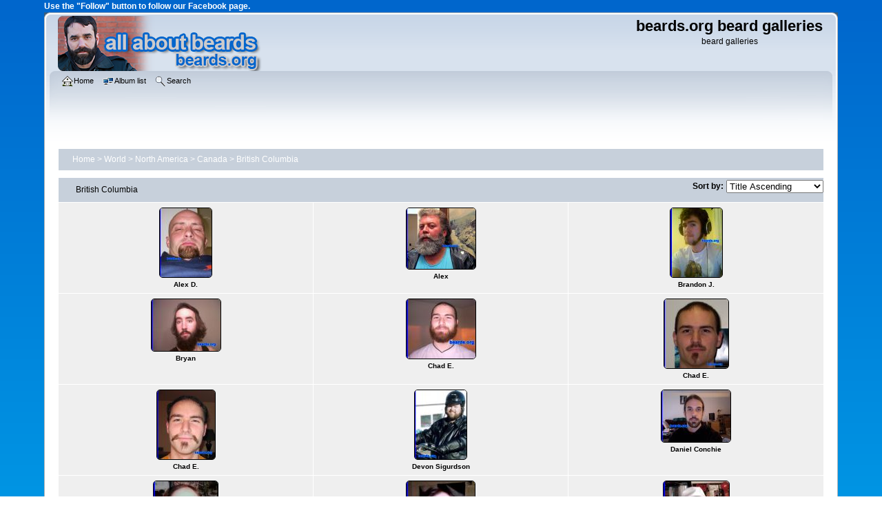

--- FILE ---
content_type: text/html; charset=utf-8
request_url: https://www.beards.org/images/thumbnails.php?album=4&page=1
body_size: 5395
content:
<!DOCTYPE html PUBLIC "-//W3C//DTD XHTML 1.0 Transitional//EN"
   "http://www.w3.org/TR/xhtml1/DTD/xhtml1-transitional.dtd">
<html xmlns="http://www.w3.org/1999/xhtml" xml:lang="en" lang="en" dir="ltr">
<head>
<!-- Google tag (gtag.js) -->
<script async src="https://www.googletagmanager.com/gtag/js?id=G-RM43QRRHV8"></script>
<script>
  window.dataLayer = window.dataLayer || [];
  function gtag(){dataLayer.push(arguments);}
  gtag('js', new Date());

  gtag('config', 'G-RM43QRRHV8');
</script>
<meta http-equiv="Content-Type" content="text/html; charset=utf-8" />
<meta http-equiv="Pragma" content="no-cache" />
<meta name="viewport" content="width=device-width, initial-scale=1.0"/>
<title>British Columbia - beards.org beard galleries</title>
<meta property="og:title" content="Beards of the World gallery" />
<meta property="og:site_name" content="All About BEARDS | beards.org"/>
<meta property="og:url" content="https://www.beards.org/images/" />
<meta property="og:type" content="website" />
<meta property="og:description" content="Beards of the world gallery: A showcase of
the incredible variety, power, and glory of beards from around the world.  Marvel at examples of all types and styles of beards.
  See beards that inspire you to grow your own beard." />

<link rel="stylesheet" href="css/coppermine.css" type="text/css" />
<link rel="stylesheet" href="themes/curve_responsive/style.css" type="text/css" />
<link rel="shortcut icon" href="/favicon.ico" />
<!-- Begin IE6 support -->
<!--[if lt IE 7]>
<style>
body {behavior: url(themes/curve_responsive/csshover3.htc );}
.dropmenu li {width: 1px;} .dropmenu li a.firstlevel span.firstlevel {white-space: nowrap;} .main_menu {overflow: auto;}
</style>
<![endif]-->
<!-- End IE6 support -->
<script type="text/javascript">
/* <![CDATA[ */
    var js_vars = {"site_url":"https:\/\/www.beards.org\/images","debug":false,"icon_dir":"images\/icons\/","lang_close":"Close","icon_close_path":"images\/icons\/close.png","sort_vars":{"aid":4,"page":1,"sort_name":"File Name","sort_title":"Title","sort_date":"Date","sort_position":"Position","sort_ta":"Sort by title ascending","sort_td":"Sort by title descending","sort_na":"Sort by name ascending","sort_nd":"Sort by name descending","sort_da":"Sort by date ascending","sort_dd":"Sort by date descending","sort_pa":"Sort by position ascending","sort_pd":"Sort by position descending"}};
/* ]]> */
</script>
<script type="text/javascript" src="js/jquery-1.12.4.js"></script>
<script type="text/javascript" src="js/jquery-migrate-1.4.1.js"></script>
<script type="text/javascript" src="js/scripts.js"></script>
<script type="text/javascript" src="js/jquery.greybox.js"></script>
<script type="text/javascript" src="js/jquery.elastic.js"></script>
<script type="text/javascript" src="plugins/keyboard_navigation/keydown_thumbnails.js"></script>
<script type="text/javascript" src="js/thumbnails.js"></script>

<!--
  SVN version info:
  Coppermine version: 1.5.9
  $HeadURL: https://svn.code.sf.net/p/coppermine/code/trunk/cpg1.5.x/themes/curve/template.html $
  $Revision: 7809 $
-->
</head>
<body>
<div id="fb-root"></div>
<script>(function(d, s, id) {
  var js, fjs = d.getElementsByTagName(s)[0];
  if (d.getElementById(id)) return;
  js = d.createElement(s); js.id = id;
  js.src = "//connect.facebook.net/en_US/sdk.js#xfbml=1&version=v2.7";
  fjs.parentNode.insertBefore(js, fjs);
}(document, 'script', 'facebook-jssdk'));</script>
    	<p style="color:white;">
	<b>Use the "Follow" button to follow our Facebook page.</b>
	</p>
	<div class="fb-like" data-href="https://www.facebook.com/allaboutbeards/" data-layout="button" data-action="like" data-size="small" data-show-faces="false" data-share="true"></div>
    <div id="cpg_logo_block_outer">
        <div class="cpg_logo_block_inner">
            <div id="cpg_logo_block_logo">
                <a href="/index.php">
                    <img src="themes/curve_responsive/images/cpg_curve_resp001.png" width="300" height="80" title="Return to beards.org home." alt="Return to beards.org home." />
                </a>
            </div>
            <div id="cpg_logo_block_name">
                <h1>beards.org beard galleries</h1>
                <h3>beard galleries</h3>
            </div>
            <div class="clearer"></div>
        </div>
    </div>
    <div id="cpg_header_block_outer">
        <div class="cpg_header_block_inner">
            <div id="main_menu">
                    <ul class="dropmenu">
          
                        <!-- BEGIN home -->
                        <li>
                            <a href="https://www.beards.org/" title="Go to the home page" class="firstlevel" ><span class="firstlevel"><img src="images/icons/home.png" border="0" alt="" width="16" height="16" class="icon" />Home</span></a>
                            
                        </li>
                        <!-- END home -->
                        
                        
                        
                        
                        
</ul>
                    <ul class="dropmenu">
          
                        
                        <!-- BEGIN album_list -->
                        <li>
                            <a href="index.php?cat=9" title="Go to the album list" class="firstlevel" ><span class="firstlevel"><img src="images/icons/alb_mgr.png" border="0" alt="" width="16" height="16" class="icon" />Album list</span></a>
                            <ul>
                                <!-- BEGIN lastup -->
                                <li>
                                    <a href="thumbnails.php?album=lastup&amp;cat=-4" title="Show most recent uploads" rel="nofollow"><span><img src="images/icons/last_uploads.png" border="0" alt="" width="16" height="16" class="icon" />Last uploads</span></a>
                                </li>
                                <!-- END lastup -->
                                <!-- BEGIN lastcom -->
                                <li>
                                    <a href="thumbnails.php?album=lastcom&amp;cat=-4" title="Show most recent comments" rel="nofollow"><span><img src="images/icons/comment.png" border="0" alt="" width="16" height="16" class="icon" />Last comments</span></a>
                                </li>
                                <!-- END lastcom -->
                                <!-- BEGIN topn -->
                                <li>
                                    <a href="thumbnails.php?album=topn&amp;cat=-4" title="Show most viewed items" rel="nofollow"><span><img src="images/icons/most_viewed.png" border="0" alt="" width="16" height="16" class="icon" />Most viewed</span></a>
                                </li>
                                <!-- END topn -->
                                
                                
                            </ul>
                        </li>
                        <!-- END album_list -->
                        <!-- BEGIN search -->
                        <li>
                            <a href="search.php" title="Search the gallery"  class="firstlevel" ><span class="firstlevel"><img src="images/icons/search.png" border="0" alt="" width="16" height="16" class="icon" />Search</span></a>
                        </li>
                        <!-- END search -->
</ul>
                    
            </div><!-- Begin IE7 support --><img src="images/spacer.gif" class="menuheight" alt="" /><!-- End IE7 support -->
            <div class="clearer"></div>
            
        </div>
    </div>
    <div id="cpg_main_block_outer">
        <div class="cpg_main_block_inner">
            
<!-- Start standard table -->
<table align="center" width="100%" cellspacing="1" cellpadding="0" class="maintable ">

        <tr>
            <td colspan="3" align="left">
                <div class="cpg_starttable_outer">
                    <div class="cpg_starttable_inner">
                        <table width="100%" cellpadding="0" cellspacing="0" border="0">
                            <tr>
                                <td class="statlink">
                                    <a href="index.php">Home</a> > <a href="index.php?cat=11">World</a> > <a href="index.php?cat=6">North America</a> > <a href="index.php?cat=9">Canada</a> > <a href="thumbnails.php?album=4">British Columbia</a>
                                </td>
                                <td class="statlink">
                                    <img src="images/spacer.gif" width="1" height="25" border="0" alt="" />
                                </td>
                            </tr>
                        </table>
                    </div>
                </div>
            </td>
        </tr>
</table>
<!-- End standard table -->

        <img src="images/spacer.gif" width="1" height="7" border="" alt="" /><br />

<!-- Start standard table -->
<table align="center" width="100%" cellspacing="1" cellpadding="0" class="maintable ">
        <tr>
                <td class="" colspan="3">
                    <div class="cpg_starttable_outer">
                        <div class="cpg_starttable_inner">
                            
                <div class="albumName">
                    <p>British Columbia</p>
                </div>
                <div class="thumbsAdmin">

                </div>
                	<!-- START Sort Option dropdown --> 
		<div class="sortorder_cell">
                       	<div>
						  <p style="float:left;font-weight: bold;padding-right:4px;">Sort by: </>
		<div id="formcell">
          <form name="sort" action="" method="get">
         <select name="sortbox" OnChange="location.href=sort.sortbox.options[selectedIndex].value">  
				<option value="thumbnails.php?album={ALBUM_ID}&page={PAGE}&sort=ta">Title Ascending</option>
				<option value="thumbnails.php?album={ALBUM_ID}&page={PAGE}&sort=td">Title Descending</option>
				<option value="thumbnails.php?album={ALBUM_ID}&page={PAGE}&sort=na">Name Ascending</option>
				<option value="thumbnails.php?album={ALBUM_ID}&page={PAGE}&sort=nd">Name Descending</option>
				<option value="thumbnails.php?album={ALBUM_ID}&page={PAGE}&sort=da">Date Ascending</option>
				<option value="thumbnails.php?album={ALBUM_ID}&page={PAGE}&sort=dd">Date Descending</option>
				<option value="thumbnails.php?album={ALBUM_ID}&page={PAGE}&sort=pa">Position Ascending</option>
				<option value="thumbnails.php?album={ALBUM_ID}&page={PAGE}&sort=pd">Position Descending</option>
					</select>
							</form>
			</div></div>
		</div>
		<div class="clearer"></div>						
<!-- END Sort Option dropdown --> 
    <!-- Use JavaScript to display the sorting options only to humans, but hide them from search engines to avoid double-content indexing (js/thumbnails.js) -->

                        </div>
                    </div>
                </td>
        </tr>

        <tr>

        <td valign="top" class="thumbnails" width ="33.33%" align="center">
                <table width="100%" cellpadding="0" cellspacing="0">
                        <tr>
                                <td align="center">
                                        <a href="displayimage.php?album=4&amp;pid=6324#top_display_media"><img src="albums/userpics/10001/thumb_cabca001001.jpg" class="image thumbnail" width="75" height="100" border="0" alt="cabca001001.jpg" title="Filename=cabca001001.jpg
Filesize=122KiB
Dimensions=600x800
Date added=Feb 10, 2009" /><br /></a>
                                        <span class="thumb_title thumb_title_title">Alex D.</span>
                                        
                                </td>
                        </tr>
                </table>
        </td>

        <td valign="top" class="thumbnails" width ="33.33%" align="center">
                <table width="100%" cellpadding="0" cellspacing="0">
                        <tr>
                                <td align="center">
                                        <a href="displayimage.php?album=4&amp;pid=17961#top_display_media"><img src="albums/userpics/10001/thumb_cabca002001.jpg" class="image thumbnail" width="100" height="88" border="0" alt="cabca002001.jpg" title="Filename=cabca002001.jpg
Filesize=149KiB
Dimensions=720x638
Date added=Jun 23, 2013" /><br /></a>
                                        <span class="thumb_title thumb_title_title">Alex</span>
                                        
                                </td>
                        </tr>
                </table>
        </td>

        <td valign="top" class="thumbnails" width ="33.33%" align="center">
                <table width="100%" cellpadding="0" cellspacing="0">
                        <tr>
                                <td align="center">
                                        <a href="displayimage.php?album=4&amp;pid=10579#top_display_media"><img src="albums/userpics/10001/thumb_cabcb001001.jpg" class="image thumbnail" width="75" height="100" border="0" alt="cabcb001001.jpg" title="Filename=cabcb001001.jpg
Filesize=26KiB
Dimensions=300x400
Date added=Aug 15, 2010" /><br /></a>
                                        <span class="thumb_title thumb_title_title">Brandon J.</span>
                                        
                                </td>
                        </tr>
                </table>
        </td>

        </tr>
        <tr>

        <td valign="top" class="thumbnails" width ="33.33%" align="center">
                <table width="100%" cellpadding="0" cellspacing="0">
                        <tr>
                                <td align="center">
                                        <a href="displayimage.php?album=4&amp;pid=14767#top_display_media"><img src="albums/userpics/10001/thumb_cabcb002001.jpg" class="image thumbnail" width="100" height="75" border="0" alt="cabcb002001.jpg" title="Filename=cabcb002001.jpg
Filesize=40KiB
Dimensions=604x453
Date added=Apr 15, 2012" /><br /></a>
                                        <span class="thumb_title thumb_title_title">Bryan</span>
                                        
                                </td>
                        </tr>
                </table>
        </td>

        <td valign="top" class="thumbnails" width ="33.33%" align="center">
                <table width="100%" cellpadding="0" cellspacing="0">
                        <tr>
                                <td align="center">
                                        <a href="displayimage.php?album=4&amp;pid=10933#top_display_media"><img src="albums/userpics/10001/thumb_cabcc001001.jpg" class="image thumbnail" width="100" height="86" border="0" alt="cabcc001001.jpg" title="Filename=cabcc001001.jpg
Filesize=35KiB
Dimensions=455x392
Date added=Oct 04, 2010" /><br /></a>
                                        <span class="thumb_title thumb_title_title">Chad E.</span>
                                        
                                </td>
                        </tr>
                </table>
        </td>

        <td valign="top" class="thumbnails" width ="33.33%" align="center">
                <table width="100%" cellpadding="0" cellspacing="0">
                        <tr>
                                <td align="center">
                                        <a href="displayimage.php?album=4&amp;pid=10932#top_display_media"><img src="albums/userpics/10001/thumb_cabcc001002.jpg" class="image thumbnail" width="93" height="100" border="0" alt="cabcc001002.jpg" title="Filename=cabcc001002.jpg
Filesize=87KiB
Dimensions=700x749
Date added=Oct 04, 2010" /><br /></a>
                                        <span class="thumb_title thumb_title_title">Chad E.</span>
                                        
                                </td>
                        </tr>
                </table>
        </td>

        </tr>
        <tr>

        <td valign="top" class="thumbnails" width ="33.33%" align="center">
                <table width="100%" cellpadding="0" cellspacing="0">
                        <tr>
                                <td align="center">
                                        <a href="displayimage.php?album=4&amp;pid=10931#top_display_media"><img src="albums/userpics/10001/thumb_cabcc001003.jpg" class="image thumbnail" width="84" height="100" border="0" alt="cabcc001003.jpg" title="Filename=cabcc001003.jpg
Filesize=63KiB
Dimensions=543x641
Date added=Oct 04, 2010" /><br /></a>
                                        <span class="thumb_title thumb_title_title">Chad E.</span>
                                        
                                </td>
                        </tr>
                </table>
        </td>

        <td valign="top" class="thumbnails" width ="33.33%" align="center">
                <table width="100%" cellpadding="0" cellspacing="0">
                        <tr>
                                <td align="center">
                                        <a href="displayimage.php?album=4&amp;pid=792#top_display_media"><img src="albums/userpics/10001/thumb_cabcd001001.jpg" class="image thumbnail" width="75" height="100" border="0" alt="cabcd001001.jpg" title="Filename=cabcd001001.jpg
Filesize=67KiB
Dimensions=480x640
Date added=Sep 24, 2006" /><br /></a>
                                        <span class="thumb_title thumb_title_title">Devon Sigurdson</span>
                                        
                                </td>
                        </tr>
                </table>
        </td>

        <td valign="top" class="thumbnails" width ="33.33%" align="center">
                <table width="100%" cellpadding="0" cellspacing="0">
                        <tr>
                                <td align="center">
                                        <a href="displayimage.php?album=4&amp;pid=1761#top_display_media"><img src="albums/userpics/10001/thumb_cabcd002001.jpg" class="image thumbnail" width="100" height="75" border="0" alt="cabcd002001.jpg" title="Filename=cabcd002001.jpg
Filesize=58KiB
Dimensions=640x480
Date added=Mar 06, 2007" /><br /></a>
                                        <span class="thumb_title thumb_title_title">Daniel Conchie</span>
                                        
                                </td>
                        </tr>
                </table>
        </td>

        </tr>
        <tr>

        <td valign="top" class="thumbnails" width ="33.33%" align="center">
                <table width="100%" cellpadding="0" cellspacing="0">
                        <tr>
                                <td align="center">
                                        <a href="displayimage.php?album=4&amp;pid=3266#top_display_media"><img src="albums/userpics/10001/thumb_cabcd003001.jpg" class="image thumbnail" width="93" height="100" border="0" alt="cabcd003001.jpg" title="Filename=cabcd003001.jpg
Filesize=38KiB
Dimensions=447x479
Date added=Nov 18, 2007" /><br /></a>
                                        <span class="thumb_title thumb_title_title">Darrell</span>
                                        
                                </td>
                        </tr>
                </table>
        </td>

        <td valign="top" class="thumbnails" width ="33.33%" align="center">
                <table width="100%" cellpadding="0" cellspacing="0">
                        <tr>
                                <td align="center">
                                        <a href="displayimage.php?album=4&amp;pid=3265#top_display_media"><img src="albums/userpics/10001/thumb_cabcd003002.jpg" class="image thumbnail" width="99" height="100" border="0" alt="cabcd003002.jpg" title="Filename=cabcd003002.jpg
Filesize=33KiB
Dimensions=475x479
Date added=Nov 18, 2007" /><br /></a>
                                        <span class="thumb_title thumb_title_title">Darrell</span>
                                        
                                </td>
                        </tr>
                </table>
        </td>

        <td valign="top" class="thumbnails" width ="33.33%" align="center">
                <table width="100%" cellpadding="0" cellspacing="0">
                        <tr>
                                <td align="center">
                                        <a href="displayimage.php?album=4&amp;pid=3264#top_display_media"><img src="albums/userpics/10001/thumb_cabcd003003.jpg" class="image thumbnail" width="95" height="100" border="0" alt="cabcd003003.jpg" title="Filename=cabcd003003.jpg
Filesize=31KiB
Dimensions=390x409
Date added=Nov 18, 2007" /><br /></a>
                                        <span class="thumb_title thumb_title_title">Darrell</span>
                                        
                                </td>
                        </tr>
                </table>
        </td>

        </tr>
        <tr>

        <td valign="top" class="thumbnails" width ="33.33%" align="center">
                <table width="100%" cellpadding="0" cellspacing="0">
                        <tr>
                                <td align="center">
                                        <a href="displayimage.php?album=4&amp;pid=7703#top_display_media"><img src="albums/userpics/10001/thumb_cabcd006001.jpg" class="image thumbnail" width="75" height="100" border="0" alt="cabcd006001.jpg" title="Filename=cabcd006001.jpg
Filesize=127KiB
Dimensions=600x800
Date added=Oct 02, 2009" /><br /></a>
                                        <span class="thumb_title thumb_title_title">Donell</span>
                                        
                                </td>
                        </tr>
                </table>
        </td>

        <td valign="top" class="thumbnails" width ="33.33%" align="center">
                <table width="100%" cellpadding="0" cellspacing="0">
                        <tr>
                                <td align="center">
                                        <a href="displayimage.php?album=4&amp;pid=7702#top_display_media"><img src="albums/userpics/10001/thumb_cabcd006002.jpg" class="image thumbnail" width="75" height="100" border="0" alt="cabcd006002.jpg" title="Filename=cabcd006002.jpg
Filesize=132KiB
Dimensions=600x800
Date added=Oct 02, 2009" /><br /></a>
                                        <span class="thumb_title thumb_title_title">Donell</span>
                                        
                                </td>
                        </tr>
                </table>
        </td>

        <td valign="top" class="thumbnails" width ="33.33%" align="center">
                <table width="100%" cellpadding="0" cellspacing="0">
                        <tr>
                                <td align="center">
                                        <a href="displayimage.php?album=4&amp;pid=7701#top_display_media"><img src="albums/userpics/10001/thumb_cabcd006003.jpg" class="image thumbnail" width="75" height="100" border="0" alt="cabcd006003.jpg" title="Filename=cabcd006003.jpg
Filesize=144KiB
Dimensions=600x800
Date added=Oct 02, 2009" /><br /></a>
                                        <span class="thumb_title thumb_title_title">Donell</span>
                                        
                                </td>
                        </tr>
                </table>
        </td>

        </tr>
        <tr>

        <td valign="top" class="thumbnails" width ="33.33%" align="center">
                <table width="100%" cellpadding="0" cellspacing="0">
                        <tr>
                                <td align="center">
                                        <a href="displayimage.php?album=4&amp;pid=7700#top_display_media"><img src="albums/userpics/10001/thumb_cabcd006004.jpg" class="image thumbnail" width="100" height="75" border="0" alt="cabcd006004.jpg" title="Filename=cabcd006004.jpg
Filesize=137KiB
Dimensions=800x600
Date added=Oct 02, 2009" /><br /></a>
                                        <span class="thumb_title thumb_title_title">Donell</span>
                                        
                                </td>
                        </tr>
                </table>
        </td>

        <td valign="top" class="thumbnails" width ="33.33%" align="center">
                <table width="100%" cellpadding="0" cellspacing="0">
                        <tr>
                                <td align="center">
                                        <a href="displayimage.php?album=4&amp;pid=7699#top_display_media"><img src="albums/userpics/10001/thumb_cabcd006005.jpg" class="image thumbnail" width="100" height="75" border="0" alt="cabcd006005.jpg" title="Filename=cabcd006005.jpg
Filesize=122KiB
Dimensions=800x600
Date added=Oct 02, 2009" /><br /></a>
                                        <span class="thumb_title thumb_title_title">Donell</span>
                                        
                                </td>
                        </tr>
                </table>
        </td>

        <td valign="top" class="thumbnails" width ="33.33%" align="center">
                <table width="100%" cellpadding="0" cellspacing="0">
                        <tr>
                                <td align="center">
                                        <a href="displayimage.php?album=4&amp;pid=7698#top_display_media"><img src="albums/userpics/10001/thumb_cabcd006006.jpg" class="image thumbnail" width="75" height="100" border="0" alt="cabcd006006.jpg" title="Filename=cabcd006006.jpg
Filesize=137KiB
Dimensions=600x800
Date added=Oct 02, 2009" /><br /></a>
                                        <span class="thumb_title thumb_title_title">Donell</span>
                                        
                                </td>
                        </tr>
                </table>
        </td>

        </tr>
        <tr>

        <td valign="top" class="thumbnails" width ="33.33%" align="center">
                <table width="100%" cellpadding="0" cellspacing="0">
                        <tr>
                                <td align="center">
                                        <a href="displayimage.php?album=4&amp;pid=7697#top_display_media"><img src="albums/userpics/10001/thumb_cabcd006007.jpg" class="image thumbnail" width="100" height="75" border="0" alt="cabcd006007.jpg" title="Filename=cabcd006007.jpg
Filesize=171KiB
Dimensions=800x600
Date added=Oct 02, 2009" /><br /></a>
                                        <span class="thumb_title thumb_title_title">Donell</span>
                                        
                                </td>
                        </tr>
                </table>
        </td>

        <td valign="top" class="thumbnails" width ="33.33%" align="center">
                <table width="100%" cellpadding="0" cellspacing="0">
                        <tr>
                                <td align="center">
                                        <a href="displayimage.php?album=4&amp;pid=8182#top_display_media"><img src="albums/userpics/10001/thumb_cabcd007001.jpg" class="image thumbnail" width="70" height="100" border="0" alt="cabcd007001.jpg" title="Filename=cabcd007001.jpg
Filesize=30KiB
Dimensions=375x529
Date added=Oct 29, 2009" /><br /></a>
                                        <span class="thumb_title thumb_title_title">Derald</span>
                                        
                                </td>
                        </tr>
                </table>
        </td>

        <td valign="top" class="thumbnails" width ="33.33%" align="center">
                <table width="100%" cellpadding="0" cellspacing="0">
                        <tr>
                                <td align="center">
                                        <a href="displayimage.php?album=4&amp;pid=10793#top_display_media"><img src="albums/userpics/10001/thumb_cabcd008001.jpg" class="image thumbnail" width="66" height="100" border="0" alt="cabcd008001.jpg" title="Filename=cabcd008001.jpg
Filesize=63KiB
Dimensions=465x700
Date added=Sep 07, 2010" /><br /></a>
                                        <span class="thumb_title thumb_title_title">David M.</span>
                                        
                                </td>
                        </tr>
                </table>
        </td>

        </tr>
        <tr>

        <td valign="top" class="thumbnails" width ="33.33%" align="center">
                <table width="100%" cellpadding="0" cellspacing="0">
                        <tr>
                                <td align="center">
                                        <a href="displayimage.php?album=4&amp;pid=17164#top_display_media"><img src="albums/userpics/10001/thumb_cabcd009001.jpg" class="image thumbnail" width="100" height="92" border="0" alt="cabcd009001.jpg" title="Filename=cabcd009001.jpg
Filesize=50KiB
Dimensions=424x393
Date added=Mar 04, 2013" /><br /></a>
                                        <span class="thumb_title thumb_title_title">Dylan M.</span>
                                        
                                </td>
                        </tr>
                </table>
        </td>

        <td valign="top" class="thumbnails" width ="33.33%" align="center">
                <table width="100%" cellpadding="0" cellspacing="0">
                        <tr>
                                <td align="center">
                                        <a href="displayimage.php?album=4&amp;pid=17163#top_display_media"><img src="albums/userpics/10001/thumb_cabcd009002.jpg" class="image thumbnail" width="75" height="100" border="0" alt="cabcd009002.jpg" title="Filename=cabcd009002.jpg
Filesize=188KiB
Dimensions=600x800
Date added=Mar 04, 2013" /><br /></a>
                                        <span class="thumb_title thumb_title_title">Dylan M.</span>
                                        
                                </td>
                        </tr>
                </table>
        </td>

        <td valign="top" class="thumbnails" width ="33.33%" align="center">
                <table width="100%" cellpadding="0" cellspacing="0">
                        <tr>
                                <td align="center">
                                        <a href="displayimage.php?album=4&amp;pid=22706#top_display_media"><img src="albums/userpics/10001/thumb_cabcd009003.jpg" class="image thumbnail" width="75" height="100" border="0" alt="cabcd009003.jpg" title="Filename=cabcd009003.jpg
Filesize=206KiB
Dimensions=720x960
Date added=Jul 22, 2015" /><br /></a>
                                        <span class="thumb_title thumb_title_title">Dylan M.</span>
                                        
                                </td>
                        </tr>
                </table>
        </td>

        </tr>

        <tr>
                <td colspan="3" style="padding: 0px;">
                        <table  id="tabsMenu" width="100%" cellspacing="0" cellpadding="0">
                                <tr>
                                       <td width="100%" align="left" valign="middle" class="tableh1" style="white-space: nowrap">110 files on 5 page(s)</td>
<td align="center" valign="middle" style="white-space: nowrap; padding-right: 10px;" class="navmenu">            <span id="tabs_dropdown_span"></span>
            <script type="text/javascript"><!--
                $('#tabs_dropdown_span').html('Jump to page <select id="tabs_dropdown_select" onchange="if (this.options[this.selectedIndex].value != -1) { window.location.href = this.options[this.selectedIndex].value; }"><\/select>');
                for (page = 1; page <= 5; page++) {
                    var page_link = 'thumbnails.php?album=4&amp;page=%d';
                    var selected = '';
                    if (page == 1) {
                        selected = ' selected="selected"';
                    }
                    $('#tabs_dropdown_select').append('<option value="' + page_link.replace( /%d/, page ) + '"' + selected + '>' + page + '<\/option>');
                }
         --></script></td>
<td align="center" valign="middle" class="tableb tableb_alternate">1</td><td align="center" valign="middle" class="navmenu"><a href="thumbnails.php?album=4&amp;page=2">2</a></td>
<td><img src="images/spacer.gif" width="1" height="1" border="0" alt="" /></td>
<td align="center" valign="middle" class="navmenu"><a href="thumbnails.php?album=4&amp;page=3">3</a></td>
<td><img src="images/spacer.gif" width="1" height="1" border="0" alt="" /></td>
<td align="center" valign="middle" class="navmenu"><a href="thumbnails.php?album=4&amp;page=4">4</a></td>
<td align="center" valign="middle" class="navmenu"><a href="thumbnails.php?album=4&amp;page=5">5</a></td>
<td align="center" valign="middle" class="navmenu"><a href="thumbnails.php?album=4&amp;page=2"><img src="images/icons/tab_right.png" border="0" alt="" width="16" height="16" title="Next" class="icon" /></a></td>

                                </tr>
                        </table>
                </td>
        </tr>
</table>
<!-- End standard table -->

        <img src="images/spacer.gif" width="1" height="7" border="" alt="" /><br />

            <br /> <!-- workaround for issue 64492 - do not remove the line break! -->
        </div>
    </div>
    <div id="cpg_footer_block_outer">
        <div class="cpg_footer_block_inner">
            
<div id="cpgChooseThemeWrapper">
<form name="cpgChooseTheme" id="cpgChooseTheme" action="thumbnails.php" method="get" class="inline">
<select name="theme" class="listbox_lang" onchange="if (this.options[this.selectedIndex].value) window.location.href='thumbnails.php?album=4&amp;page=1&amp;theme=' + this.options[this.selectedIndex].value;">
<option selected="selected">Choose a theme</option><option value="curve">Curve</option>
<option value="curve_responsive"  selected="selected">Curve responsive  *</option>
<option value="curve_responsive_beards">Curve responsive beards</option>
<option value="eyeball">Eyeball</option>
<option value="hardwired">Hardwired</option>
<option value="rainy_day">Rainy day</option>
<option value="unused">Unused</option>
<option value="water_drop">Water drop</option>
<option value="xxx">Default theme</option>
</select>
<noscript>
<input type="submit" name="theme_submit" value="go" class="listbox_lang" />&nbsp;
</noscript>
</form>
</div>
	<p style="text-align:center">
	<b>Please use the "Follow Page" button below to follow the beards.org Facebook page.
	</p>
<div class="fb-page" data-href="https://www.facebook.com/allaboutbeards/" data-small-header="false" data-adapt-container-width="true" data-hide-cover="false" data-show-facepile="false"><blockquote cite="https://www.facebook.com/allaboutbeards/" class="fb-xfbml-parse-ignore"><a href="https://www.facebook.com/allaboutbeards/">beards.org</a></blockquote></div>
	<p style="text-align:center">
	Photos used with permission.  All photos are subject to this site's 
	<a href="https://www.beards.org/about.html#conditions" title="conditions of use">conditions of use</a>.<br />
	Web hosting by <a href="https://totalchoicehosting.com/" 
	title="Web hosting by TotalChoice Hosting.">TotalChoice Hosting.</a><br />
	<b>Return to <a href="https://www.beards.org/" title="Return to All About BEARDS | beards.org</cite> home."><cite>All About BEARDS | beards.org</cite> home.</a></b>
	</p>
            
<div class="footer" align="center" style="padding:10px;display:block;visibility:visible; font-family: Verdana,Arial,sans-serif;">Powered by <a href="http://coppermine-gallery.net/" title="Coppermine Photo Gallery" rel="external">Coppermine Photo Gallery</a></div>
        </div>
    </div>
<!--Coppermine Photo Gallery 1.6.25 (stable)-->
</body>
</html>

--- FILE ---
content_type: application/javascript
request_url: https://www.beards.org/images/js/jquery.greybox.js
body_size: 890
content:
/*************************
  Coppermine Photo Gallery
  ************************
  Copyright (c) 2003-2016 Coppermine Dev Team
  v1.0 originally written by Gregory DEMAR

  This program is free software; you can redistribute it and/or modify
  it under the terms of the GNU General Public License version 3
  as published by the Free Software Foundation.

  ********************************************
  Coppermine version: 1.6.03
  $HeadURL$
**********************************************/

/* Greybox Redux
 * Required: http://jquery.com/
 * Written by: John Resig
 * Based on code by: 4mir Salihefendic (http://amix.dk)
 * License: LGPL (read more in LGPL.txt)
 */

var GB_DONE = false;
var GB_HEIGHT = 400;
var GB_WIDTH = 600;

function GB_show(caption, url, height, width) {
  GB_HEIGHT = height || 400;
  GB_WIDTH = width || 600;
  if(!GB_DONE) {
    $(document.body)
      .append("<div id=\"GB_overlay\"></div><div id=\"GB_window\"><div id=\"GB_caption\" class=\"tableh1\"></div>"
        + "<img src=\""+js_vars.icon_close_path+"\" alt=\"\" title=\""+js_vars.lang_close+"\"/><img id=\"GBloading\" src=\"images/loader.gif\" style=\"top:36px;left:20px\" /></div>");
    $("#GB_window img").click(GB_hide);
    $("#GB_overlay").click(GB_hide);
    $(window).resize(GB_position);
    $(window).scroll(GB_position);
    GB_DONE = true;
  }

  $("#GB_frame").remove();
	$('#GBloading').show();
  $("#GB_window").append("<iframe id=\"GB_frame\" src=\""+url+"\" onload=\"$('#GBloading').hide();\"></iframe>");

  $("#GB_caption").html(caption);
  $("#GB_overlay").show();
  GB_position();

  if(GB_ANIMATION)
    $("#GB_window").slideDown("slow");
  else
    $("#GB_window").show();
}

function GB_hide() {
  $("#GB_window,#GB_overlay").hide();
}

function GB_position()
{
    var de = document.documentElement;
    var h = self.innerHeight || (de&&de.clientHeight) || document.body.clientHeight;
    var w = self.innerWidth || (de&&de.clientWidth) || document.body.clientWidth;
    var iebody=(document.compatMode && document.compatMode != "BackCompat")? document.documentElement : document.body;
    var dsocleft=document.all? iebody.scrollLeft : pageXOffset;
    var dsoctop=document.all? iebody.scrollTop : pageYOffset;
    
    var height = h < GB_HEIGHT ? h - 32 : GB_HEIGHT;
    var top = (h - height)/2 + dsoctop;
    
    $("#GB_window").css({width:GB_WIDTH+"px",height:height+"px",
      left: ((w - GB_WIDTH)/2)+"px", top: top+"px" });
    $("#GB_frame").css("height",height - 32 +"px");
    $("#GB_overlay").css({height:h, top:dsoctop + "px", width:w});
}
